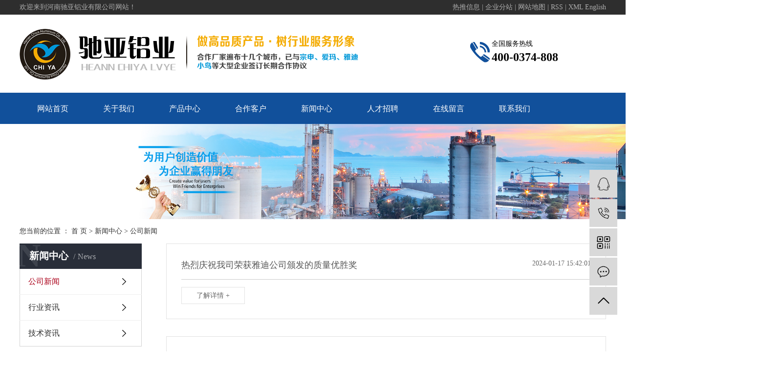

--- FILE ---
content_type: text/html;charset=utf-8
request_url: http://www.hnchiya.com/news/gsxw51b/
body_size: 6995
content:
<!DOCTYPE html>
<html lang="zh-CN">

<head>
    <meta charset="utf-8">
    <meta http-equiv="X-UA-Compatible" content="IE=edge">
    <title>公司新闻-河南驰亚铝业有限公司</title>
    <meta name="keywords" content="公司新闻" />
    <meta name="description" content="本页内容为您提供公司新闻，公司新闻为河南驰亚铝业有限公司整理发布。" />
    <meta name="viewport" content="width=device-width, initial-scale=1, maximum-scale=1, user-scalable=no">
    <link rel="shortcut icon" type="image/x-icon" href="http://www.hnchiya.com/data/upload/202003/20200316111851_141.png" />
    <link rel="stylesheet" href="http://www.hnchiya.com/template/default/assets/css/bootstrap.min.css">
    
    
    <link rel="stylesheet" href="http://www.hnchiya.com/template/default/assets/css/app.css">
    <link rel="stylesheet" href="http://www.hnchiya.com/template/default/assets/css/main.css">
    <script src="http://www.hnchiya.com/template/default/assets/js/jquery.min.js"></script>
    <script>
    var config = {
        homeUrl: 'http://www.hnchiya.com/',
                mUrl: 'http://m.hnchiya.com/',
                copyCode: 0,
        isVisitor: 1
    }
</script>
<script src="http://www.hnchiya.com/template/default/assets/js/app.js"></script>

<script>
var _hmt = _hmt || [];
(function() {
  var hm = document.createElement("script");
  hm.src = "https://hm.baidu.com/hm.js?de61358abbf47321e298b03c3e93e5a7";
  var s = document.getElementsByTagName("script")[0]; 
  s.parentNode.insertBefore(hm, s);
})();
</script>
<script>(function() {var _53code = document.createElement("script");_53code.src = "https://tb.53kf.com/code/code/10064589/1";var s = document.getElementsByTagName("script")[0]; s.parentNode.insertBefore(_53code, s);})();</script>

<script charset="UTF-8" id="LA_COLLECT" src="//sdk.51.la/js-sdk-pro.min.js"></script>
<script>LA.init({id: "JqoGXGIc7bdcVHj7",ck: "JqoGXGIc7bdcVHj7"})</script></head>

<body>
        <div class="tophead">
    <div id="header">
        <div class="top clearfix">
            <div class="headtitle fl">
                <p>欢迎来到河南驰亚铝业有限公司网站！</p>
            </div>
            <div class="k1 fr">
                <a href="http://www.hnchiya.com/article/">热推信息</a> |
                <a href="http://www.hnchiya.com/region/">企业分站</a> |
                <a href="http://www.hnchiya.com/sitemap/">
                    网站地图
                </a> |
                <a href="http://www.hnchiya.com/rss.xml">RSS</a> |
                <a href="http://www.hnchiya.com/sitemap.xml">XML</a>
                                <a href="http://en.hnchiya.com/"  target="_blank">English</a>
            </div>
        </div>
    </div>
</div>

<div class="sechead">
    <div id="header">
        <div class="logo">
            <a href="http://www.hnchiya.com/">
                <img alt="铝合金轮毂" src="http://www.hnchiya.com/data/upload/202005/20200512193646_251.png" />
            </a>
        </div>
        <div class="k2 fr">
            <table><tbody><tr class="firstRow"><td width="44" valign="top" style="word-break: break-all;"><img src="/data/upload/201910/1571617973182085.png" title="河南轮毂好吗" alt="河南轮毂好吗" style="white-space: normal; width: 40px; height: 42px;" width="40" height="42" border="0" vspace="0"/></td><td width="234" valign="top" style="word-break: break-all;"><p><span style="font-size: 14px;">全国服务热线</span></p><p><strong><span style="font-size: 24px;">400-0374-808</span></strong></p></td></tr></tbody></table><p><br/></p>
        </div>
    </div>
</div>


<div id="menu">
    <ul class="nav1 clearfix">
                <li>
            <a href="/" >网站首页</a>
                                            </li>
                <li>
            <a href="http://www.hnchiya.com/about_about/" >关于我们</a>
                                                <div class="sec">
                                <a href="http://www.hnchiya.com/about_about/gsjj9f6.html" >公司简介</a>
                                <a href="http://www.hnchiya.com/about_about/qywh383.html" >企业文化</a>
                                <a href="http://www.hnchiya.com/about_about/fzlc65a.html" >发展历程</a>
                                <a href="/case/qyry878/" >企业荣誉</a>
                            </div>
                                            </li>
                <li>
            <a href="http://www.hnchiya.com/product/" >产品中心</a>
                                                <div class="sec">
                                <a href="http://www.hnchiya.com/product/pfxl2a3/" >电车轮毂</a>
                                <a href="http://www.hnchiya.com/product/hxxldd8/" >汽车轮毂</a>
                            </div>
                                            </li>
                <li>
            <a href="http://www.hnchiya.com/case/hzkh42b/" >合作客户</a>
                                                                                </li>
                <li>
            <a href="http://www.hnchiya.com/news/" >新闻中心</a>
                                                <div class="sec">
                                <a href="http://www.hnchiya.com/news/gsxw51b/" >公司新闻</a>
                                <a href="http://www.hnchiya.com/news/xyzx2ba/" >行业资讯</a>
                                <a href="http://www.hnchiya.com/news/jszx98d/" >技术资讯</a>
                            </div>
                                            </li>
                <li>
            <a href="/about_rczp/rczpc0e.html" >人才招聘</a>
                                            </li>
                <li>
            <a href="/inquiry/" >在线留言</a>
                                            </li>
                <li>
            <a href="http://www.hnchiya.com/about_contact/" >联系我们</a>
                                                <div class="sec">
                                <a href="http://www.hnchiya.com/about_contact/lxc2e.html" >联系我们</a>
                            </div>
                                            </li>
            </ul>
</div>


<script type="text/javascript">
    $(function() {
        $('.nav1 > li').hover(function() {

            var sec_count = $(this).find('.sec a').length;
            var a_height = $(this).find('.sec a').eq(0).height();
            var sec_height = sec_count * a_height;
            $(this).find('.sec').stop().animate({
                height: sec_height
            }, 300);
        }, function() {
            $(this).find('.sec').stop().animate({
                height: 0
            }, 300);
        });
    });
</script>
        
<div class="page-banner">
        <img src="http://www.hnchiya.com/data/upload/201912/20191210174901_318.jpg" alt="电动车轮毂">
    </div>


        <div class="page-position">
        <div class="container">
            您当前的位置 ：
            
<a href="http://www.hnchiya.com/">首 页</a>
 > 
<a href="http://www.hnchiya.com/news/">新闻中心</a> > <a href="http://www.hnchiya.com/news/gsxw51b/">公司新闻</a>

        </div>
    </div>

        
    <div class="page-wrap">
        <div class="container">
                        
            <div class="page-wrap-left ">
                <div class="xymob-left-close-btn"><i class="icon-font icon-close"></i></div>
                <div class="xypg-left">
                                        <div class="xypg-left-box xypg-left-menu">
                        <div class="xypg-left-title">
                            <h3>
                                新闻中心<span>News</span>

                            </h3>
                        </div>
                        <div class="xypg-left-con">
                            
<ul class="xypg-left-nav">
        <li data-id="1">
        <a href="http://www.hnchiya.com/news/gsxw51b/">公司新闻</a>
        <div class="first-nav-btn"></div>
            </li>
        <li data-id="2">
        <a href="http://www.hnchiya.com/news/xyzx2ba/">行业资讯</a>
        <div class="first-nav-btn"></div>
            </li>
        <li data-id="3">
        <a href="http://www.hnchiya.com/news/jszx98d/">技术资讯</a>
        <div class="first-nav-btn"></div>
            </li>
    </ul>
                        </div>
                    </div>

                                                            <div class="xypg-left-box xypg-left-news">
                        <div class="xypg-left-title">
                            <h3>新闻资讯<span>News</span></h3>
                        </div>
                        <div class="xypg-left-con">
                            <ul class="latest-news">
                                                                <li>
                                    <a href="http://www.hnchiya.com/news/421.html" title="电动汽车轮毂-电动车轮胎保养要诀">
                                        电动汽车轮毂-电动车轮胎保养要诀
                                    </a>
                                </li>
                                                                <li>
                                    <a href="http://www.hnchiya.com/news/422.html" title="轮圈的样子明明相同，却贵了好几倍！原来是这个原因">
                                        轮圈的样子明明相同，却贵了好几倍！原来是这个原因
                                    </a>
                                </li>
                                                                <li>
                                    <a href="http://www.hnchiya.com/news/423.html" title="更换汽车轮毂需要注意的几个禁忌">
                                        更换汽车轮毂需要注意的几个禁忌
                                    </a>
                                </li>
                                                                <li>
                                    <a href="http://www.hnchiya.com/news/424.html" title="铝合金铸造，六大工艺性能">
                                        铝合金铸造，六大工艺性能
                                    </a>
                                </li>
                                                                <li>
                                    <a href="http://www.hnchiya.com/news/425.html" title="汽车轮毂刮花解决方法">
                                        汽车轮毂刮花解决方法
                                    </a>
                                </li>
                                                                <li>
                                    <a href="http://www.hnchiya.com/news/426.html" title="汽车轮毂上的支柱这么小是怎么承受汽车重量的？">
                                        汽车轮毂上的支柱这么小是怎么承受汽车重量的？
                                    </a>
                                </li>
                                                            </ul>
                        </div>
                    </div>

                                                                                <div class="xypg-left-box xypg-left-keys">
                        <div class="xypg-left-title">
                            <h3>热门关键词<span>Keywords</span></h3>
                        </div>
                        <div class="xypg-left-con">
                            <ul class="hot-keys">
                                                                <li>
                                    <a href="http://www.hnchiya.com/tag/CY-20价格" title="CY-20价格">
                                        CY-20价格
                                    </a>
                                </li>
                                                                <li>
                                    <a href="http://www.hnchiya.com/tag/CY-05厂家" title="CY-05厂家">
                                        CY-05厂家
                                    </a>
                                </li>
                                                                <li>
                                    <a href="http://www.hnchiya.com/tag/CY-204价格" title="CY-204价格">
                                        CY-204价格
                                    </a>
                                </li>
                                                                <li>
                                    <a href="http://www.hnchiya.com/tag/CY-37厂家" title="CY-37厂家">
                                        CY-37厂家
                                    </a>
                                </li>
                                                                <li>
                                    <a href="http://www.hnchiya.com/tag/CY-1401价格" title="CY-1401价格">
                                        CY-1401价格
                                    </a>
                                </li>
                                                                <li>
                                    <a href="http://www.hnchiya.com/tag/CY-202厂家" title="CY-202厂家">
                                        CY-202厂家
                                    </a>
                                </li>
                                                                <li>
                                    <a href="http://www.hnchiya.com/tag/CY-37价格" title="CY-37价格">
                                        CY-37价格
                                    </a>
                                </li>
                                                                <li>
                                    <a href="http://www.hnchiya.com/tag/CY-304厂家" title="CY-304厂家">
                                        CY-304厂家
                                    </a>
                                </li>
                                                                <li>
                                    <a href="http://www.hnchiya.com/tag/CY-30哪家好" title="CY-30哪家好">
                                        CY-30哪家好
                                    </a>
                                </li>
                                                                <li>
                                    <a href="http://www.hnchiya.com/tag/CY-25厂家" title="CY-25厂家">
                                        CY-25厂家
                                    </a>
                                </li>
                                                                <li>
                                    <a href="http://www.hnchiya.com/tag/汽车轮毂价格" title="汽车轮毂价格">
                                        汽车轮毂价格
                                    </a>
                                </li>
                                                                <li>
                                    <a href="http://www.hnchiya.com/tag/CY-303价格" title="CY-303价格">
                                        CY-303价格
                                    </a>
                                </li>
                                                            </ul>
                        </div>
                    </div>
                    
                    <div class="xypg-left-box xypg-left-contact">
                        <div class="xypg-left-title">
                            <h3>联系我们<span>Contact Us</span></h3>
                        </div>
                        <div class="xypg-left-con">
                            <div class="page-wrap-contact">
                                <h4>
                                    河南驰亚铝业有限公司
                                </h4>
                                <p>电 话：400-0374-808</p><p>传 真：0374一6668192</p><p>邮 箱：605240913@qq.com</p><p>网 址：www.hnchiya.com</p><p>地 址：河南省长葛市大周镇工业区</p>
                            </div>
                        </div>
                    </div>

                    <div class="page-message-img">
                        <a href="http://www.hnchiya.com/inquiry/"><img src="http://www.hnchiya.com/data/upload/201908/20190819160028_346.png" alt=""></a>
                    </div>
                </div>
            </div>
            

                        
            <div class="page-wrap-right">
                <div class="xypg-right-content">
                    
<!-- 新闻列表页 -->

<ul class="xypg-news-list">
		<li><a href="http://www.hnchiya.com/news/642.html" title="热烈庆祝我司荣获雅迪公司颁发的质量优胜奖">
		<div class="tit">
			<h3>热烈庆祝我司荣获雅迪公司颁发的质量优胜奖</h3>
			<div class="date">2024-01-17 15:42:01</div>
		</div>
		<div class="info"></div>
		<div class="more"><span>了解详情 +</span></div>
	</a></li>
		<li><a href="http://www.hnchiya.com/news/595.html" title="热烈庆祝我司研发中心获得”许昌市  驰亚铝业轻量化轮毂技术创新中心”称号">
		<div class="tit">
			<h3>热烈庆祝我司研发中心获得”许昌市  驰亚铝业轻量化轮毂技术创新中心”称号</h3>
			<div class="date">2022-10-09 15:18:59</div>
		</div>
		<div class="info"></div>
		<div class="more"><span>了解详情 +</span></div>
	</a></li>
		<li><a href="http://www.hnchiya.com/news/578.html" title="2022年6月10日，范镇长及市科工局对企业疫情防控工作及场所码使用情况进行视察。">
		<div class="tit">
			<h3>2022年6月10日，范镇长及市科工局对企业疫情防控工作及场所码使用情况进行视察。</h3>
			<div class="date">2022-06-10 17:59:47</div>
		</div>
		<div class="info"></div>
		<div class="more"><span>了解详情 +</span></div>
	</a></li>
		<li><a href="http://www.hnchiya.com/news/577.html" title="河南驰亚铝业有限公司管理基础建设项目启动大会">
		<div class="tit">
			<h3>河南驰亚铝业有限公司管理基础建设项目启动大会</h3>
			<div class="date">2022-06-10 17:58:22</div>
		</div>
		<div class="info"></div>
		<div class="more"><span>了解详情 +</span></div>
	</a></li>
		<li><a href="http://www.hnchiya.com/news/541.html" title="轮毂修补方法">
		<div class="tit">
			<h3>轮毂修补方法</h3>
			<div class="date">2021-09-08 16:15:52</div>
		</div>
		<div class="info">当轮毂表面有难以清除的污渍时，要选用专业的清洗剂，这种清洗剂往往能够温和有效地去除污渍，减少对铝合金表面的伤害。此外，轮毂本身就存在着一层金属保护膜，所以清洗时...</div>
		<div class="more"><span>了解详情 +</span></div>
	</a></li>
	</ul>
<div class="xypg-pagination">
    <div class="pagin-left">
    <!-- 首页 -->
    <a href="http://www.hnchiya.com/news/gsxw51b/">首页</a>
    <!-- 上一页 -->
    
</div>
<div class="pagin-mid">
    <div class="pc-pagin-mid">
        <!-- 数字 -->
        <span id='current'>1</span><a href="http://www.hnchiya.com/news/gsxw51b/p2.html">2</a><a href="http://www.hnchiya.com/news/gsxw51b/p3.html">3</a><a href="http://www.hnchiya.com/news/gsxw51b/p4.html">4</a>
    </div>
    <div class="mob-pagin-mid">
        <!-- 当前页数  /  总页数 -->
        <span>1/4</span>
    </div>
</div>
<div class="pagin-right">
    <!-- 下一页 -->
    <a href="http://www.hnchiya.com/news/gsxw51b/p2.html">下一页</a>
    <!-- 尾页 -->
    <a href="http://www.hnchiya.com/news/gsxw51b/p4.html">尾页</a>
</div>

<div class="pagin-select">
    <select onchange="window.location=this.options[this.selectedIndex].value">
        <option value='http://www.hnchiya.com/news/gsxw51b/p1.html' selected = "selected">第1页</option><option value='http://www.hnchiya.com/news/gsxw51b/p2.html'>第2页</option><option value='http://www.hnchiya.com/news/gsxw51b/p3.html'>第3页</option><option value='http://www.hnchiya.com/news/gsxw51b/p4.html'>第4页</option>
    </select>
</div></div>

                </div>
                            </div>
            

                        
            <div class="page-mob-tool">
                <ul>
                    <li class="xymob-page-navbtn"><i class="icon-font icon-dots-horizontal"></i></li>
                    <li class="xymob-page-backtop"><i class="icon-font icon-top"></i></li>
                </ul>
            </div>
            
        </div>
    </div>
    

    <div class="dff wt">
    <div class="wt_k clearfix">
        <div class="dd1">
            <img src="http://www.hnchiya.com/data/upload/201912/20191220143349_540.png" alt="">
            
        </div>
        <div class="dd2">
            <div class="nvx">
                <p><a href="/" target="_self" title="河南电动车轮毂价格" textvalue="网站首页&nbsp;">网站首页&nbsp;</a>&nbsp;&nbsp; &nbsp; &nbsp; &nbsp; &nbsp; &nbsp;<a href="/about/" target="_self" title="河南电动车轮毂多少钱" textvalue="关于我们">关于我们</a>&nbsp; &nbsp; &nbsp; &nbsp; &nbsp; &nbsp; &nbsp;<a href="/product/" target="_self" title="河南电动车轮毂哪家好" textvalue="产品中心">产品中心</a>&nbsp; &nbsp; &nbsp; &nbsp; &nbsp; &nbsp; <a href="/news/" target="_self" title="河南电动车轮毂厂家" textvalue="新闻中心">新闻中心</a>&nbsp; &nbsp; &nbsp; &nbsp; &nbsp; &nbsp;&nbsp;<a href="/case/" target="_self" title="河南轮毂价格" textvalue="案例展示">案例展示</a></p><p><a href="/job/" target="_self" title="河南轮毂厂家">人才招聘</a>&nbsp; &nbsp; &nbsp; &nbsp; &nbsp; &nbsp; &nbsp;<a href="/inquiry/" target="_self" title="河南轮毂哪家好" textvalue="在线留言">在线留言</a>&nbsp; &nbsp; &nbsp; &nbsp; &nbsp; &nbsp; &nbsp;<a href="/about_contact/" target="_self" title="河南轮毂哪家好" textvalue="联系我们">联系我们</a>&nbsp; &nbsp; &nbsp; &nbsp; &nbsp; &nbsp; <a href="/about_yyzz/yyzzeda.html" target="_self">营业执照</a>&nbsp; &nbsp; &nbsp;</p>
            </div>
            <div class="nvx2">
                <table><tbody><tr class="firstRow"><td width="350" valign="top" style="word-break: break-all;"><p><img src="/data/upload/201910/1571619665919863.png" title="电动车轮毂厂家" alt="电动车轮毂厂家" width="30" height="20" border="0" vspace="0" style="width: 30px; height: 20px;"/>&nbsp;邮箱：605240913@qq.com</p></td><td width="350" valign="top" style="word-break: break-all;"><img src="/data/upload/201910/1571619665119144.png" title="电动车轮毂哪家好" alt="电动车轮毂哪家好" width="30" height="20" border="0" vspace="0" style="width: 30px; height: 20px;"/>&nbsp;电话：400-0374-808</td></tr><tr><td width="350" valign="top" style="word-break: break-all;"><img src="/data/upload/201910/1571619665699072.png" title="电动车轮毂价格" alt="电动车轮毂价格" width="30" height="20" border="0" vspace="0" style="width: 30px; height: 20px;"/>&nbsp;网址：www.hnchiya.com</td><td width="350" valign="top" style="word-break: break-all;"><img src="/data/upload/201910/1571619666182681.png" title="电动车轮毂多少钱" alt="电动车轮毂多少钱" width="30" height="20" border="0" vspace="0" style="width: 30px; height: 20px;"/>&nbsp;地址：河南省长葛市大周镇工业区</td></tr></tbody></table>
            </div>
        </div>
        <div class="dd3">
            <table><tbody><tr class="firstRow"><td width="107" valign="top" style="word-break: break-all;"><img src="/data/upload/201912/1577330793482987.jpg" title="河南电动车轮毂" alt="河南电动车轮毂" width="95" height="95" border="0" vspace="0" style="width: 95px; height: 95px;"/></td><td width="212" valign="top" style="word-break: break-all;"><p><span style="font-size: 14px; color: rgb(127, 127, 127);">全国咨询热线：</span></p><p><strong><span style="font-size: 26px;">400-0374-808</span></strong></p></td></tr></tbody></table>
        </div>
    </div>
</div>


<div class="f_link">
    <div class="wt_k clearfix">
        友情链接：
                <a href="http://www.hnchiya.com/">
            河南轮毂
        </a>
                <a href="http://www.hnchiya.com/">
            河南轮毂价格表
        </a>
                <a href="http://www.hnchiya.com/">
            河南轮毂报价
        </a>
                <a href="http://www.hnchiya.com/">
            河南轮毂哪家好
        </a>
                <a href="http://www.hnchiya.com/">
            河南轮毂多少钱
        </a>
                <a href="http://www.hnchiya.com/">
            河南轮毂厂家
        </a>
                <a href="http://www.hnchiya.com/">
            河南轮毂价格
        </a>
                <a href="http://www.hnchiya.com/">
            电动车轮毂厂家
        </a>
                <a href="http://www.hnchiya.com/">
            电动车轮毂价格
        </a>
            </div>
</div>

<div  style="background:#1b1b1b;border-top:1px solid #eee">
    <div class="copyright">
    Copyright ? http://www.hnchiya.com/河南驰亚铝业有限公司   All rights reserved   备案号：<a href="http://beian.miit.gov.cn/" target="_blank">豫ICP备17048809号</a>  主要从事于<a href="http://www.hnchiya.com/search.php?wd=铝合金轮毂">铝合金轮毂</a>,<a href="http://www.hnchiya.com/search.php?wd=电动车轮毂">电动车轮毂</a>,<a href="http://www.hnchiya.com/search.php?wd=河南轮毂">河南轮毂</a>, 欢迎来电咨询！<br>  <span class="jszc">技术支持：<a href='http://www.cn86.cn' target='_blank' class="jszc">祥云平台</a></span>   <span class="jszc">服务支持：<a href="http://www.xysd.top" target='_blank'>祥云时代</a></span>
    				<div class="x-region">
			主营区域：
							<a href="http://www.hnchiya.com/jiangsu.html">江苏</a>
							<a href="http://www.hnchiya.com/wuhan.html">武汉</a>
							<a href="http://www.hnchiya.com/shanghai.html">上海</a>
							<a href="http://www.hnchiya.com/being.html">北京</a>
							<a href="http://www.hnchiya.com/jiangsu.html">江苏</a>
							<a href="http://www.hnchiya.com/zhengzhou.html">郑州</a>
							<a href="http://www.hnchiya.com/chengdu.html">成都</a>
							<a href="http://www.hnchiya.com/henan.html">河南</a>
							<a href="http://www.hnchiya.com/zhejiang.html">浙江</a>
							<a href="http://www.hnchiya.com/jiaozuo.html">焦作</a>
					</div>
								 	<div style="width:300px;margin:0 auto; padding:10px 0;">
		 		<a target="_blank" href="http://www.beian.gov.cn/portal/registerSystemInfo?recordcode=41108202000441" style="display:inline-block;text-decoration:none;height:20px;line-height:20px;"><img src="/data/upload/202005/1589767119210492.png" style="float:left;"/><p style="float:left;height:20px;line-height:20px;margin: 0px 0px 0px 5px; color:#939393;">豫公网安备 41108202000441号</p></a>
		 	</div>
		 
</div>
</div>


<div class="x-footer hidden">
    <div class="wt_k">

                <div class="x-copyright">Copyright ©
            河南驰亚铝业有限公司All rights reserved 备案号：
            <a href="http://beian.miit.gov.cn/" target="_blank">豫ICP备17048809号</a>
                        主要从事于
            <a href="http://www.hnchiya.com/search.php?wd=铝合金轮毂">铝合金轮毂</a>,<a href="http://www.hnchiya.com/search.php?wd=电动车轮毂">电动车轮毂</a>,<a href="http://www.hnchiya.com/search.php?wd=河南轮毂">河南轮毂</a>
            , 欢迎来电咨询！
            <span class="jszc">服务支持：<a href="http://www.xysd.top" target='_blank'>祥云时代</a></span></div>
                        <div class="x-region">
            主营区域：
                        <a href="http://www.hnchiya.com/jiangsu.html">
                江苏
            </a>
                        <a href="http://www.hnchiya.com/wuhan.html">
                武汉
            </a>
                        <a href="http://www.hnchiya.com/shanghai.html">
                上海
            </a>
                        <a href="http://www.hnchiya.com/being.html">
                北京
            </a>
                        <a href="http://www.hnchiya.com/jiangsu.html">
                江苏
            </a>
                        <a href="http://www.hnchiya.com/zhengzhou.html">
                郑州
            </a>
                        <a href="http://www.hnchiya.com/chengdu.html">
                成都
            </a>
                        <a href="http://www.hnchiya.com/henan.html">
                河南
            </a>
                        <a href="http://www.hnchiya.com/zhejiang.html">
                浙江
            </a>
                        <a href="http://www.hnchiya.com/jiaozuo.html">
                焦作
            </a>
                    </div>
                    </div>

</div>

<!-- 右侧客服 -->
<!-- 侧边工具栏 -->
<div id="toolbar">
    <ul>
                        <li><a href="http://wpa.qq.com/msgrd?v=3&amp;uin=605240913&amp;site=qq&amp;menu=yes" target="_blank">
            <span class="icon-font icon-qq"></span>
            <span class="wz">业务咨询</span>
        </a></li>
                        <li><a href="javascript:;">
            <span class="icon-font icon-phone"></span>
            <span class="wz">15038911886</span>
        </a></li>
        <li class="ewm">
            <span class="icon-font icon-ewm"></span>
                        <div class="ewm-box"><img src="http://www.hnchiya.com/data/upload/201912/20191226112719_665.jpg" alt="二维码" /></div>
                    </li>
        <li><a href="http://www.hnchiya.com/inquiry/">
            <span class="icon-font icon-message"></span>
            <span class="wz">在线留言</span>
        </a></li>
        <li class="backtop"><span class="icon-font icon-top"></span></li>
    </ul>
</div>

<script>
    $(function () {
        // 返回顶部
        app.backTop("#toolbar .backtop",300);
        var imgUrl = 'http://www.hnchiya.com/';
        if($(".ewm-box img").attr('src') == imgUrl ) {
            $(".ewm-box").remove();
        }
    })
</script>
    <script src="http://www.hnchiya.com/template/default/assets/js/main.js"></script>

    
    
</body>

</html>

--- FILE ---
content_type: text/css
request_url: http://www.hnchiya.com/template/default/assets/css/main.css
body_size: 25061
content:
input {
    padding: 0;
    margin: 0;
    font-family: 'Microsoft YaHei';
}

img {
    border: none;
    background: none;
    vertical-align: middle;
}

ul,
ol,
li {
    list-style-type: none;
}

select,
input,
img,
select {
    vertical-align: middle;
}

table {
    border-collapse: collapse;
    border-spacing: 0
}

table,
th,
td {
    vertical-align: middle
}

.clearfix:after {
    content: ".";
    display: block;
    height: 0;
    clear: both;
    overflow: hidden;
    visibility: hidden;
}

.clearfix {
    zoom: 1
}

.clearboth {
    height: 0px;
    line-height: 0px;
    overflow: hidden;
    clear: both;
    font-size: 0px;
}

h1,
h2,
h3,
h4 {
    font-size: 12px;
    font-weight: bold;
    line-height: 1.5
}

hr {
    border: 0;
    border-top: 1px solid #ccc;
    height: 0;
}

.wd1200 {
    width: 1200px;
    margin: 0 auto;
}

p {
    margin: 0;
}


/*滚动*/

#demo {
    overflow: hidden;
    width: 100%;
    margin: 0 auto;
}

#indemo {
    float: left;
    width: 800%
}

#demo1 {
    float: left;
}

#demo2 {
    float: left;
}

#m_demo {
    overflow: hidden;
    width: 100%;
    margin: 0 auto;
}

#m_indemo {
    float: left;
    width: 800%
}

#m_demo1 {
    float: left;
}

#m_demo2 {
    float: left;
}


/*头部样式*/

#header,
.w1200 {
    width: 1200px;
    margin: 0 auto;
}

.fl {
    float: left;
}

.fr {
    float: right;
}

p {
    margin: 0 0 0 0;
}

.tophead {
    background: #2e2e2e;
    height: 30px;
    line-height: 30px;
}

.headtitle {
    font-size: 14px;
    color: #aeaeae;
    line-height: 30px;
}

.k1 {
    font-size: 14px;
    line-height: 30px;
    color: #aeaeae;
}

.k1 a {
    color: #aeaeae
}

.sechead {
    height: 160px;
    position: relative;
}

.logo {
    float: left;
    line-height: 160px;
}

.sechead .k2 {
    color: #000;
    font-family: "微软雅黑";
    float: right;
    margin-top: 50px;
}


/* 导航 */

#menu {
    background: url(../images/menu.png) repeat-x center top;
    position: relative;
    left: 50%;
    margin-left: -960px;
    width: 1920px;
    z-index: 999
}

.nav1 {
    width: 1200px;
    height: 81px;
    margin: 0 auto;
}

.nav1 li {
    line-height: 65px;
    text-align: center;
    width: 135px;
    float: left;
    position: relative;
    z-index: 999;
}

.nav1 li a {
    display: block;
    line-height: 65px;
    color: #fff;
    height: 81px;
    font-size: 16px;
}

.nav1 li a:hover {
    color: #fff;
    text-decoration: none;
    background: url(../images/nh.png) no-repeat center top;
}

.nav1 .sec {
    height: 0;
    background: #01557a;
    color: #fff;
    z-index: 9999;
    position: absolute;
    top: 81px;
    left: 0px;
    overflow: hidden;
}

.nav1 .sec a {
    background: #01557a;
    color: #fff;
    height: 38px;
    line-height: 38px;
    width: 135px;
}

.nav1 .sec a:hover {
    background: #042d3f;
    text-decoration: none;
}

.page-banner img {
    position: relative;
    z-index: 99;
    margin-top: -17px;
}


/*首页banner*/

.topbanner {
    position: relative;
    z-index: 99;
    margin-top: -17px;
}

.banner {
    width: 100%;
    height: 100%;
}

.banner ul.bb {
    position: relative;
    padding: 0px;
    margin: 0px;
    z-index: 5;
    width: 100%;
    height: 100%;
}

.banner ul.bb li {
    position: absolute;
    display: none;
    width: 100%;
    height: 100%;
}

.banner ul.bb li a {
    width: 100%;
    display: block;
    height: 100%;
}

.banner ul.bb li a img {
    width: 100%;
    height: 100%;
}

.banner .num {
    position: absolute;
    right: 2px;
    bottom: 10px;
    width: 100%;
    z-index: 100;
    padding: 5px 0px;
    opacity: 0.8;
    text-align: center;
}

.banner .num li {
    width: 49px;
    height: 4px;
    display: inline-block;
    margin-right: 8px;
    background: #11509b;
    _display: inline;
    _font-size: 0px;
}

.banner .num li {
    *display: inline;
    _zoom: 1;
    _display: inline;
}

.banner .num li.num_hover {
    background-color: #eb6100;
}

.banner .num li.num_hover a {
    color: #fff;
}

.banner .num li a {
    float: left;
    display: inline;
    text-align: center;
    color: #666;
    text-decoration: none;
    cursor: pointer;
    width: 49px;
    height: 4px;
    text-indent: -100px;
    overflow: hidden;
    opacity: 1;
}


/*热门搜索*/

.hotSearch {
    width: 400px;
    float: left;
    height: 24px;
    line-height: 24px;
    font-weight: normal;
}

#search-type {
    float: left;
    width: 100px;
    height: 24px;
    border: 1px solid #c8c8c8;
    margin-right: 5px;
}


/*搜索和热门搜索*/

.hotSearch a {
    margin-right: 6px;
}

.topLink {
    width: 51px;
    line-height: 65px;
    height: 65px;
    z-index: 999;
    float: left;
    position: absolute;
    right: 360px;
    top: 0px;
}

.search {
    position: absolute;
    width: 280px;
    top: 43px;
    right: -60px;
    display: none;
    z-index: 99999
}

#formsearch {
    width: 230px;
    float: left;
}

#formsearch input {
    height: 22px;
    background: #fff;
    border: 1px solid #c8c8c8;
    line-height: 22px;
}

#formsearch input#keyword {
    height: 22px;
    line-height: 22px;
    padding-left: 4px;
    color: #666;
}

#formsearch input#s_btn {
    width: 46px;
    height: 24px;
    line-height: 24px;
    text-align: center;
    background-color: #2a368c;
    color: #fff;
    border: none;
    cursor: pointer;
}


/* 内页 */

.left {
    width: 240px;
    float: left;
}

.right {
    width: 940px;
    float: right;
}

.product_list {}

.product_list li {
    float: left;
    width: 293px;
    border: 1px solid #eee;
    margin: 0 4px 10px;
    padding: 5px;
}

.product_list li a.img {
    display: block;
    width: 281px;
    height: 237px;
    overflow: hidden;
    margin: 0 auto;
}

.product_list li img {
    width: 281px;
    height: 237px;
    transition: all .5s ease;
}

.product_list li h3 {
    line-height: 35px;
    text-align: center;
}

.product_list li h3 a {
    color: #5a5a5a;
    font-size: 14px;
}

.product_list li:hover {
    border-color: #292e39
}

.product_list li:hover img {
    transform: scale(1.1);
}


/*产品直通车*/

.wtt {
    color: #000000;
    font-size: 36px;
    font-weight: bold;
    text-align: center;
    background: url(../images/bg1.png) no-repeat center;
}

.wtt span {
    color: #343434;
    font-size: 22px;
    font-weight: normal;
    display: block
}

.tong {
    width: 1200px;
    margin: 0 auto;
    margin-top: 20px;
}

.bt {
    font-style: italic;
    color: #006ccc;
    font-size: 46px;
    font-weight: bold;
    text-align: center;
    margin-top: 35px;
}

.bt span {
    color: #454545;
    font-size: 26px;
}

.btx {
    color: #a7a7a7;
    font-size: 14px;
    font-weight: normal;
    text-align: center;
}

.c1 .c1-1 {
    width: 260px;
}

.c1 .c1-1 h3 {
    color: #fff;
    width: 260px;
    height: 95px;
    text-align: center;
    background: #11509b;
    box-sizing: border-box;
    font-size: 32px;
    padding-top: 15px;
}

.c1 .c1-1 h3 span {
    display: block;
    font-weight: normal;
    font-size: 14px;
    text-transform: uppercase;
}

.c1 .c1-1 .list1 {
    border: 1px solid #47a9f2;
    border-top: none;
    padding-top: 33px;
    padding-left: 15px;
    border-bottom: none;
    box-sizing: border-box;
    height: 482px;
}

.c1 .c1-1 .list1 a.a {
    background: url(../images/list1.png) 0 0 no-repeat;
    padding-left: 14px;
    line-height: 44px;
    color: #fff;
    font-size: 16px;
    color: #333333;
    display: block;
    transition-duration: .3s;
    margin-bottom: 7px;
}

.c1 .c1-1 .list1 a.a.on {
    background: url(../images/listh.png) 0 0 no-repeat;
    transform: translateX(-8px);
    color: #fff;
    padding-left: 26px;
    width: 244px;
    box-sizing: border-box;
}

.c1 .c1-1 .list1 .sec {
    display: none;
    padding-bottom: 6px;
    margin-left: 10px;
    width: 200px;
    margin-bottom: 11px;
}

.c1 .c1-1 .list1 .sec a.b {
    line-height: 44px;
    border-bottom: 1px dashed #e6e6e6;
    font-size: 14px;
    color: #454545;
    display: block;
    padding-left: 30px;
    background: url(../images/dian.png) 10px 50% no-repeat;
    padding-left: 34px;
    box-sizing: border-box;
}

.c1 .c1-1 .list1 .sec a.b:hover {
    background: url(../images/dian1.png) 10px 50% no-repeat;
    color: #0066cc;
}

.c1 .c1-1 .dh1 {
    padding-top: 15px;
    padding-bottom: 5px;
    text-align: left;
    border: 1px solid #47a9f2;
    border-top: none;
    padding-left: 25px;
    color: #000;
    border-bottom: 8px solid #0066cc;
}

.c1 .c1-2 {
    width: 916px;
}

.c1 .c1-2 .c1-2-1 {
    position: relative;
}

.c1 .c1-2 .c1-2-1 .prev,
.c1 .c1-2 .c1-2-1 .next {
    position: absolute;
    z-index: 1;
    cursor: pointer;
    height: 40px;
    width: 55px;
    top: 50%;
    transform: translateY(-50%);
}

.c1 .c1-2 .c1-2-1 .prev {
    left: 14px;
    background: url(../images/zb.png) center 0 no-repeat;
}

.c1 .c1-2 .c1-2-1 .prev:hover {
    background: url(../images/zb2.png) center 0 no-repeat;
}

.c1 .c1-2 .c1-2-1 .next {
    right: 14px;
    background: url(../images/yb.png) center 0 no-repeat;
}

.c1 .c1-2 .c1-2-1 .next:hover {
    background: url(../images/yb2.png) center 0 no-repeat;
}

.c1 .c1-2 .c1-2-1 .list2 li {
    position: relative;
    padding-top: 32px;
    background: url(../images/h-3.png) center 0 repeat-x;
    border: 2px solid #dddddd;
    border-top: none;
    padding-left: 74px;
    padding-right: 74px;
    box-sizing: content-box;
}

.c1 .c1-2 .c1-2-1 .list2 li .tu {
    width: 432px;
    height: 432px;
    height: 363px;
}

.c1 .c1-2 .c1-2-1 .list2 li .tu img {
    width: 344px;
    height: 344px;
    margin-left: 75px;
}

.c1 .c1-2 .c1-2-1 .list2 li .zi {
    width: 326px;
    position: absolute;
    z-index: 111;
    left: 92px;
    top: 72px;
}

.c1 .c1-2 .c1-2-1 .list2 li .zi h3 {
    line-height: 60px;
    font-size: 35px;
    color: #0066cc;
    border-bottom: 1px dashed #666666;
}

.c1 .c1-2 .c1-2-1 .list2 li .zi .dd {
    margin-top: 10px;
    color: #000000;
    line-height: 22px;
}

.c1 .c1-2 .c1-2-1 .list2 li .zi .dd b {
    font-weight: 600;
    font-size: 14px;
    display: block;
}

.c1 .c1-2 .c1-2-1 .list2 li .zi .lj {
    margin-top: 28px;
}

.c1 .c1-2 .c1-2-1 .list2 li .zi .lj dd {
    display: inline-block;
    transform: skewx(-12deg);
    width: 150px;
    line-height: 41px;
    text-align: center;
    background: #0066cc;
    margin: 0 -2px;
}

.c1 .c1-2 .c1-2-1 .list2 li .zi .lj dd a {
    transform: skewx(12deg);
    color: #fff;
    font-size: 14px;
    display: block;
}

.c1 .c1-2 .c1-2-1 .list2 li .zi .lj dd:nth-of-type(2) {
    background: #454545;
}

.c1 .c1-2 .list3 {
    margin-top: 15px;
}

.c1 .c1-2 .list3 li {
    float: left;
    margin-right: 9px;
    margin-bottom: 27px;
    position: relative;
}

.c1 .c1-2 .list3 li:nth-child(3n) {
    margin-right: 0;
}

.c1 .c1-2 .list3 li a.img {
    display: block;
    position: relative;
    width: 297px;
    height: 251px;
    border: 1px solid #eaeaea;
    overflow: hidden;
}

.c1 .c1-2 .list3 li a.img h3 {
    width: 297px;
    text-align: center;
    font-weight: normal;
    color: #fff;
    line-height: 40px;
    bottom: 5px;
    left: 5px;
    z-index: 111;
    position: absolute;
    font-size: 16px;
}

.c1 .c1-2 .list3 li a.img img {
    width: 297px;
    height: 251px;
}

.c1 .c1-2 .list3 li .lj {
    margin-top: 7px;
}

.c1 .c1-2 .list3 li .lj a {
    width: 144px;
    line-height: 37px;
    text-align: center;
    border: 1px solid #dedede;
    color: #3d3d3d;
    font-size: 14px;
    background: #dedede;
    display: block;
    float: left;
}

.c1 .c1-2 .list3 li .lj a:nth-child(2) {
    background: #fff;
    margin-left: 7px;
}

.c1 .c1-2 .list3 li .lj a:nth-child(2):hover {
    border-color: #0066cc;
    background: #0066cc;
    color: #fff;
}

.c1 .c1-2 .list3 li:hover a.img h3 {
    opacity: 1;
}

.dj {
    position: absolute;
    background: url(../images/dj.png) no-repeat center;
    width: 269px;
    height: 226px;
    left: 0px;
    top: 0px;
    display: none
}

.c1 .c1-2 .list3 li:hover .dj {
    display: block
}

.sortx {
    width: 1200px;
    margin: 0 auto;
    margin-top: 35px;
    border: 1px solid #dcdcdc;
}

.sortx li {
    float: left;
    width: 239px;
    line-height: 65px;
    text-align: center;
    color: #454545;
    font-size: 18px;
    border-left: 1px solid #dcdcdc
}

.sortx li a {
    color: #454545
}

.sortx li:hover {
    background: #11519b;
    border-color: #11519b
}

.sortx li:hover a {
    color: #fff;
}

.sortx li:nth-child(6) {
    border-top: 1px solid #dcdcdc;
}

.sortx li:nth-child(7) {
    border-top: 1px solid #dcdcdc;
}

.sortx li:nth-child(8) {
    border-top: 1px solid #dcdcdc;
}

.sortx li:nth-child(9) {
    border-top: 1px solid #dcdcdc;
}

.sortx li:nth-child(10) {
    border-top: 1px solid #dcdcdc;
}

.ser {
    width: 1200px;
    margin: 0 auto;
    margin-top: 30px;
}

.ser li {
    position: relative;
}

.ser li a img {
    width: 1200px;
    height: 600px;
}

a.h2 {
    position: absolute;
    width: 100%;
    bottom: 0px;
    background: url(../images/h2.png) no-repeat center top;
    height: 50px;
    line-height: 50px;
    color: #fff;
    text-align: center;
    font-size: 16px;
    font-weight: normal;
    margin-bottom: 0
}

.serx {
    width: 1200px;
    margin: 0 auto;
    margin-top: 30px;
}

.serx li {
    position: relative;
    float: left;
    margin-right: 33px;
}

.serx li a img {
    display: block;
}

.serx li:last-child {
    float: right;
    margin-right: 0px;
}

.wt {
    width: 1920px;
    margin-left: -960px;
    left: 50%;
    position: relative;
}

.wt_k {
    width: 1200px;
    margin: 0 auto;
}

.bg2 {
    background: url(../images/bg2.png) no-repeat center top;
    height: 482px;
    overflow: hidden;
    margin-top: 60px;
}

.wtt2 {
    color: #fff;
    font-size: 36px;
    font-weight: bold;
    text-align: center;
    background: url(../images/vt1.png) no-repeat center;
}

.wtt2 span {
    color: #fff;
    font-size: 22px;
    font-weight: normal;
    display: block
}

.ji li {
    float: left;
    width: 218px;
    height: 199px;
    position: relative;
    margin: 0 10px;
}

.ji li a.img img {
    width: 218px;
    height: 199px;
}

.ji li a.img {
    display: block
}

.ji li h2 {
    position: absolute;
    width: 100%;
    text-align: center;
    top: 100px;
    color: #fff;
    font-size: 40px;
}

.ji li h2 span {
    font-weight: normal;
    font-size: 24px
}

.ji li h3 {
    position: absolute;
    width: 100%;
    text-align: center;
    top: 160px;
    color: #fff;
    font-size: 18px;
    font-weight: normal;
}

.wtt3 {
    color: #000000;
    font-size: 36px;
    font-weight: bold;
    text-align: center;
    background: url(../images/bt3.png) no-repeat center;
}

.wtt3 span {
    color: #343434;
    font-size: 22px;
    font-weight: normal;
    display: block
}

.yim1 {
    float: left;
    width: 685px;
    height: 480px;
}

.ynr1 {
    width: 505px;
    float: right;
    margin-top: 25px;
}

.yt1 {
    background: url(../images/yt1.png) no-repeat left center;
    padding-left: 90px;
    color: #11509b;
    font-size: 30px;
    font-weight: bold;
    height: 93px;
}

.yt1 span {
    color: #000000;
    font-size: 21px;
    font-weight: normal;
    display: block
}

.yn {
    margin-top: 15px;
    color: #545353;
    font-size: 15px;
    line-height: 30px;
}

.yt3 {
    background: url(../images/yt3.png) no-repeat left center;
    padding-left: 90px;
    color: #11509b;
    font-size: 30px;
    font-weight: bold;
    height: 93px;
}

.yt3 span {
    color: #000000;
    font-size: 21px;
    font-weight: normal;
    display: block
}

.yt5 {
    background: url(../images/yt6.png) no-repeat left center;
    padding-left: 90px;
    color: #11509b;
    font-size: 30px;
    font-weight: bold;
    height: 93px;
}

.yt5 span {
    color: #000000;
    font-size: 21px;
    font-weight: normal;
    display: block
}

.yim1x {
    float: right;
    width: 685px;
    height: 480px;
}

.ynr1x {
    width: 505px;
    float: left;
    margin-top: 25px;
}

.yt2 {
    background: url(../images/yt2.png) no-repeat left center;
    padding-left: 90px;
    color: #11509b;
    font-size: 30px;
    font-weight: bold;
    height: 93px;
}

.yt2 span {
    color: #000000;
    font-size: 21px;
    font-weight: normal;
    display: block
}

.yt4 {
    background: url(../images/yt4.png) no-repeat left center;
    padding-left: 90px;
    color: #11509b;
    font-size: 30px;
    font-weight: bold;
    height: 93px;
}

.yt4 span {
    color: #000000;
    font-size: 21px;
    font-weight: normal;
    display: block
}


.yoizhicp{}
.yoizhicp_con{padding-top:50px;width:1200px;margin:0 auto;}
.yoizhitt{
    height:156px;
    color: #fff;
    padding-top: 20px;
    font-size: 36px;
    font-weight: bold;
    text-align: center;
    background: url(../images/youztt.png) no-repeat center;
}

.yoizhitt span {
    color: #fff;
    font-size: 22px;
    font-weight: normal;
    display: block
}
.ab_gun {
    position: relative;
    /* width: 1920px; */
    /*padding-top: 38px;*/
    /* margin-top: 40px; */
    /* margin: 0 auto; */
}

.ab_gun_list {
    position: relative;
}

.ab_gun_list li {
    float: left;
    margin-left: 10px;
    margin-right: 10px;
}

.ab_gun_list li a {
    display: block;
}

.ab_gun_list li a img {
    /*width: 262px;*/
    /*height: 180px;*/
    width:370px;
    height:172px;
    border:1px solid #cecece;
}
.ab_gun_list li:hover a img {
    border:1px solid #11519b;
}
.l_btn,
.r_btn {
    position: absolute;
    top:36%;
    cursor: pointer;
}

.l_btn {
    left:-26px;
}

.r_btn {
    right:-26px;
}

#demo{overflow:hidden;width:1100px;margin:0 auto;}
#indemo {float: left;width:800%}
#demo1 {float: left;}
#demo2 {float: left;}

 
/*about*/

.ab {
    background: url(../images/bg3.png) no-repeat center top;
    height: 774px;
    overflow: hidden;
}

.wttx {
    color: #fff;
    font-size: 36px;
    font-weight: bold;
    text-align: center;
    background: url(../images/vtx.png) no-repeat center;
}

.wttx span {
    color: #5a88d2;
    font-size: 22px;
    font-weight: normal;
    display: block
}

.abtp {
    width: 1144px;
    margin: 0 auto;
    height: 423px;
    margin-top: 35px;
    overflow: hidden;
}

.abtt {
    color: #000;
    text-align: center;
    font-size: 20px;
    margin-top: 20px;
}

.abnr {
    color: #535252;
    font-size: 14px;
    line-height: 26px;
    width: 1110px;
    margin: 0 auto;
    text-align: center;
    margin-top: 10px;
}

.box2_con {
    width: 1200px;
    margin: 0 auto;
    padding-top: 30px;
}

.slideGroup {
    width: 1200px;
    margin: 0 auto;
}

.slideGroup .parHd {
    height: 45px;
    line-height: 45px;
    position: relative;
    margin-top: 25px;
    border-bottom: 1px solid #d3d3d4;
}

.slideGroup .parHd ul {
    height: 45px;
}

.slideGroup .parHd ul li {
    line-height: 45px;
    text-align: center;
    float: left;
    margin: 0 10px;
    cursor: pointer;
    color: #000;
    font-size: 18px;
    height: 45px;
    width: 75px;
    font-weight: bold
}

.slideGroup .parHd ul li a {
    color: #3f4650;
    font-size: 18px;
}

.slideGroup .parHd ul li.on {
    color: #11509b;
    background: url(../images/xv.png) no-repeat center bottom;
}

.slideGroup .parHd ul li.on a {
    color: #11509b;
}

.slideGroup .slideBox {
    zoom: 1;
    position: relative;
    width: 1200px!important;
    margin: 0 auto;
    margin-top: 20px;
}

.slideBox ul {
    overflow: hidden;
    margin: 0 auto;
    padding: 10px!important;
}

.slideGroup .sPrev {
    position: absolute;
    left: -50px;
    top: 60px;
    display: block;
    width: 31px;
    height: 81px;
    background: url(../images/le.png) center no-repeat;
    z-index: 99999
}

.slideGroup .sNext {
    position: absolute;
    right: -50px;
    top: 60px;
    display: block;
    width: 31px;
    height: 81px;
    background: url(../images/re.png) center no-repeat;
    z-index: 99999
}

.slideGroup .parBd ul {
    overflow: hidden;
    zoom: 1;
    box-sizing: content-box;
}

.slideGroup .parBd ul li {
    margin: 0 13px;
    float: left;
    _display: inline;
    overflow: hidden;
    text-align: center;
}

.slideGroup .parBd ul li .pic {
    text-align: center;
}

.slideGroup .parBd ul li .pic img {
    width: 260px;
    height: 195px;
    display: block;
    padding: 5px;
    border: 1px solid #d4d4d4;
}

.slideGroup .parBd ul li .pic a:hover img {
    border-color: #999;
}

.slideGroup .parBd ul li .title {
    line-height: 24px;
    color: #005bcd;
    font-size: 14px;
    padding-top: 15px;
}

.slideGroup .parBd ul li h3 {
    text-align: center;
    color: #666666;
    font-size: 14px;
    font-weight: normal;
    margin-top: 10px;
}

.slideGroup .parBd ul li h3 a {
    text-align: center;
    color: #666666;
    font-size: 14px;
}


/*news*/

.newsx {
    background: url(../images/xw.png) no-repeat center top;
    margin-top: 20px;
    padding-top: 60px;
}

.wn1 {
    width: 580px;
    float: left;
    margin-top: 30px;
}

.ntt {
    background: url(../images/w1.png) no-repeat center left;
    padding-top: 15px;
    height: 79px;
    position: relative;
    color: #ffffff;
    font-size: 18px;
    padding-left: 50px;
}

.ntt span {
    display: block;
    font-size: 14px;
    font-weight: normal;
}

.ntt a {
    background: #666666;
    width: 103px;
    color: #fff;
    line-height: 45px;
    font-size: 14px;
    font-weight: normal;
    position: absolute;
    right: 0px;
    top: 0px;
    display: block;
    text-align: center;
}


/*新闻列表*/

.news_listx {
    margin-top: 10px;
}

.news_listx li {
    line-height: 30px;
    position: relative;
    border-bottom: 1px solid #e7e6e6;
    padding: 10px 0;
}

.time {
    float: left;
    margin-left: 15px;
    width: 70px;
    margin-top: 5px;
}

.time dt {
    text-align: center;
    display: block;
    color: #000000;
    font-size: 19px;
}

.time span {
    text-align: center;
    display: block;
    color: #666666;
    font-size: 14px;
    height: 60px;
    overflow: hidden;
}

.dac {
    float: right;
    margin-right: 15px;
    width: 460px;
}

.dac a {
    color: #666666;
    font-size: 14px;
    line-height: 30px;
}
.dac a:hover{color:#11519b;}
.dac dd {
    color: #666666;
    font-size: 14px;
    margin-top: 5px;
}

.news_listx li:nth-child(1) {
    height: 50px;
    overflow: hidden;
}

.news_listx li:nth-child(3) {
    height: 50px;
    overflow: hidden;
}

.news_listx li:nth-child(4) {
    height: 50px;
    overflow: hidden;
}

.news_listx li:nth-child(2) .time dt {
    text-align: center;
    display: block;
    color: #000000;
    font-size: 19px;
    font-weight: bold;
}

.wn2 {
    width: 580px;
    float: right;
    margin-top: 30px;
}

.chang {
    width: 1200px;
    margin: 0 auto;
    margin-top: 50px;
}

.ctp {
    float: left;
    width: 174px;
    height: 199px;
    overflow: hidden;
}

.news_listz {
    float: right;
    width: 980px;
}

.news_listz li {
    width: 275px;
    float: left;
    margin-right: 76px;
}

.imz {
    margin-bottom: 15px
}

.news_listz li a {
    color: #303030;
    font-size: 14px;
}

.news_listz li dd {
    color: #666666;
    font-size: 14px;
    line-height: 24px;
}

.news_listz li:nth-child(3n) {
    float: right;
    margin-right: 0px;
}

.mx {
    margin-top: 10px;
    display: block;
    width: 92px;
    height: 30px;
    line-height: 30px;
    text-align: center;
    color: #5c5c5c;
    border: 1px solid #aaa9a9;
    font-size: 12px;
}
.mx:hover a{color:#fff;}
.mx:hover{background:#666;}

/*友情链接*/

.f_link {
    line-height: 50px;
    color: #fff;
    background: #1b1b1b;
    padding: 10px 0;
}

.f_link a {
    color: #fff;
}


/*页面底部*/

.dff {
    background: url(../images/dff.png) no-repeat center top;
    background: #2e2e2e;
    padding-bottom: 30px;
    margin-top: 50px;
}

.dd1 {
    float: left;
    width: 260px;
    color: #a8a6a6;
    font-size: 14px;
    margin-top: 60px;
    line-height: 28px;
}

.dd1 a {
    color: #a8a6a6;
}

.dd2 {
    float: left;
    width: 530px;
    margin-left: 40px;
    margin-top: 40px;
}

.nvx {
    color: #fff;
    font-size: 14px;
    line-height: 28px;
    margin-top: 20px;
    padding-bottom: 5px;
    border-bottom: 1px solid #6d6d6d;
}

.nvx a {
    color: #fff;
    font-size: 14px;
    line-height: 28px;
}

.nvx2 {
    color: #a8a6a6;
    font-size: 14px;
    line-height: 28px;
    margin-top: 10px;
}

.dd3 {
    float: right;
    color: #fff;
    margin-top: 55px;
}

#footer {
    position: relative;
    width: 1200px;
    margin: 0 auto;
    text-align: center;
    margin-bottom: 10px;
    padding-top: 8px;
    margin-top: 15px;
    color: #666;
}

#footer a {
    color: #666;
}

#footer a:hover {
    color: #e87518;
    text-decoration: none;
}

.nav_foot {
    
    text-align: center;
    line-height: 24px;
    color: #666;
}

.copyright {
    color:#fff;
    padding-top:20px;
    text-align: center;
    line-height: 24px;
}

.copyright a{
    color:#fff;
}

.copyright1 a {
    padding: 0 6px;
}

--- FILE ---
content_type: text/javascript
request_url: http://www.hnchiya.com/template/default/assets/js/main.js
body_size: 8973
content:
$(function() {
    // 手机端 到导航点击特效
    $(".xymob-menu-jt").click(function() {
        var xymobSubmenuBox = $(this).siblings('.xymob-sub-menu');
        var xymobSubmenuSiblingsBox = $(this).parents('li').siblings('li').find('.xymob-sub-menu');
        var xymobSubmenuSiblingsJt = $(this).parents('li').siblings('li').find('.xymob-menu-jt');
        if (!xymobSubmenuBox.is(":visible")) {
            $(this).addClass('clicked');
            xymobSubmenuBox.slideDown();
            xymobSubmenuSiblingsJt.removeClass('clicked');
            xymobSubmenuSiblingsBox.slideUp();
        } else {
            $(this).removeClass('clicked');
            xymobSubmenuBox.slideUp();
        }
    });

    //导航高亮, 只能配合导航里的 a 标签中的 href 值是完整的
    $(".x-menu > li").each(function() {
        var AHref = $(this).find('a').eq(0).attr('href');
        var currentHref = window.location.href;
        var models = AHref.replace(app.config.homeUrl, '');
        var model;
        if (models.indexOf('/') === -1) {
            model = models
        } else {
            model = models.substr(0, models.indexOf('/') + 1);
        }
        // 当前地址和导航中的某个一样，则添加高亮
        if (AHref === currentHref) {
            $(this).addClass('active').siblings('li').removeClass('active')
        }

        // 大于 7 是 https:// 中最后一个 / 的位置
        if (currentHref.indexOf(model) > 7) {
            $(this).addClass('active').siblings('li').removeClass('active')
        }
    });

    //手机导航按钮点击效果
    app.clickToggle('.xymob-navbtn', '.xymob-menu');

    // 手机搜索按钮点击
    $(".xymob-search-btn").add('.xymob-search-close-btn').click(function() {
        $(".xymob-search").toggleClass('clicked');
    });

    //导航条固定在头部
    if ($(window).scrollTop() > 30) {
        $('.xy-head').addClass('scroll');
    }
    $(window).scroll(function() {
        var len = $(this).scrollTop();
        if (len > 30) {
            $('.xy-head').addClass('scroll');
        } else {
            $('.xy-head').removeClass('scroll')
        }
    });

    //返回顶部
    app.backTop(".xymob-page-backtop", 300);

    // 搜索框判断
    $("input[name='wd']").each(function() {
        var _plac = $(this).attr('placeholder');
        $(this).focus(function() {
            $(this).attr('placeholder', '');
        });
        $(this).blur(function() {
            $(this).attr('placeholder', _plac);
        });
    });

    $('input[type="submit"]').click(function() {
        var _val = $(this).siblings("#keyword").val();
        if (_val === '' || _val === '请输入搜素关键词') {
            alert('请输入搜素关键词！');
            $("#keyword").focus();
            return false;
        }
    });


    /* 内页共用js代码 */

    // 内页左侧导航栏点击特效
    $(".first-nav-btn").click(function() {
        var boxa = $(this).siblings('.xypg-left-subnav');
        var parbox = $(this).parents('li');
        var parSibBox = $(this).parents('li').siblings('li');
        var boxb = $(this).parents('li').siblings('li').find('.xypg-left-subnav');
        var jta = $(this).parents('li').siblings('li').find('.first-nav-btn');

        var subLiLen = boxa.find('li').length;
        if (subLiLen == 0) {
            return false
        }
        if (!boxa.is(":visible")) {
            boxa.slideDown();
            parbox.addClass('clicked');
            $(this).addClass('clicked');
            boxb.slideUp();
            jta.removeClass('clicked');
            parSibBox.removeClass('clicked');
        } else {
            boxa.slideUp();
            $(this).removeClass('clicked');
            parbox.removeClass('clicked');
        }
    });

    // 内页标题 字母获取
    $(".xypg-left-title").each(function() {
        var words = $(this).find('span').text();
        var firstLetter = words.substr(0, 1);
        $('<i>' + firstLetter + '</i>').appendTo($(this));
    });

    // 内页手机端端 做的导航弹出特效
    $(".xymob-page-navbtn").click(function() {
        $(".xymob-menu-click").addClass('click');
        $('html,body').addClass('no-scroll');
    });
    $(".xymob-left-close-btn").click(function() {
        $(".xymob-menu-click").removeClass('click');
        $('html,body').removeClass('no-scroll');
    });

    // 详情页面 相关产品滚动特效
    if ($(".relate-product-slick").length != 0) {
        $(".relate-product-slick").owlCarousel({
            margin: 14,
            dots: false,
            autoplay: true,
            responsive: {
                0: {
                    items: 2
                },
                600: {
                    items: 3
                },
                1000: {
                    items: 4
                }
            }
        });
    }

    //详细页分页点击效果
    $(".paging_num > a").click(function() {
        var index = $(this).index();
        location.hash = index + 1;
        var hash = location.hash;
        $(this).parent().siblings('.total').find('.paging').eq(hash.slice(1) - 1).css("display", "block").siblings('.paging').css("display", "none");
        $(this).addClass("paging_hover").siblings().removeClass("paging_hover");
    });

    // 详情页下载文件 下拉点击特效
    app.clickToggle('.file-down-title', '.file-down-list');

    // 内页左侧当前分类颜色高亮
    $(".xypg-left-nav li a[href='" + window.location.href + "']").closest('li').addClass('clicked');
    $(".xypg-left-threenav .clicked").parents('.xypg-left-subnav').show();
    $(".xypg-left-threenav .clicked").parents('.xypg-left-threenav').show();
    $(".xypg-left-subnav .clicked").parents('.xypg-left-subnav').show();


    //当配置为普通站的时候，手机站跳转
    if (app.config.hasOwnProperty('mUrl')) {
        app.mobile();
    }

    // ie9 兼容 placeholder
    if (!app.placeholderSupport()) {
        app.iePlaceholder()
    }

    // 防复制代码
    if (app.config.copyCode == 1) {
        app.antiClone();
    }

    // 访问统计
    if (app.config.isVisitor == 1) {
        app.judgeTerminalBrowser(navigator.userAgent)
    }

});

//banner1 - 多图
function bb1() {
    var nav_num = '';
    var obj_li = $(".bb li");
    var count = obj_li.length;
    obj_li.first().css("display", "block");
    obj_li.each(function() {
        var index = $(this).index() + 1;
        nav_num += '<li><a href="javascript:void(0)">' + index + '</a></li>';
    });
    $(".banner").append('<ul class="num">' + nav_num + '</ul>');
    $(".num li").first().addClass("num_hover");
    $(".num li").hover(function() {
        sw = $(".num li").index(this);
        myShow(sw);
    });

    function myShow(i) {
        $(".num li").eq(i).addClass("num_hover").siblings().removeClass("num_hover");
        obj_li.eq(i).stop(true, true).fadeIn(600).siblings("li").fadeOut(600);
    }
    var myTime = 0;
    //滑入停止动画，滑出开始动画
    $(".bb").hover(function() {
        if (myTime) {
            clearInterval(myTime);
        }
    }, function() {
        myTime = setInterval(function() {
            myShow(sw);
            sw++;
            if (sw == count) {
                sw = 0;
            }
        }, 3000);
    });
    //自动开始
    var sw = 0;
    myTime = setInterval(function() {
        myShow(sw);
        sw++;
        if (sw == count) {
            sw = 0;
        }
    }, 2000);
}



//滚动
function scroll() {
    //产品滚动
    var speed = 30; //数字越大速度越慢
    var tab = document.getElementById("demo");
    var tab1 = document.getElementById("demo1");
    var tab2 = document.getElementById("demo2");
    var liwidth = tab1.getElementsByTagName("li");
    var liwidths = liwidth[0].offsetWidth;
    var length = $("#demo1 li").length;
    var mleft = parseInt($("#demo1 li:eq(0)").css("marginLeft"));
    var mright = parseInt($("#demo1 li:eq(0)").css("marginRight"));
    var totalwidth = (liwidths + mleft + mright) * length * 2 + 300;
    $("#indemo").width(totalwidth);
    tab2.innerHTML = tab1.innerHTML;


    var derection = 1;
    $(".l_btn").click(function() {
        derection = 0;
    });
    $(".r_btn").click(function() {
        derection = 1;
    });

    function Marquee() {
        if (derection) {
            if (tab2.offsetWidth - tab.scrollLeft <= 0)
                tab.scrollLeft -= tab1.offsetWidth;
            else {
                tab.scrollLeft++;
            }
        } else {
            if (tab.scrollLeft <= 0)
                tab.scrollLeft += tab1.offsetWidth;
            else {
                tab.scrollLeft--;
            }
        }
    }
    var MyMar = setInterval(Marquee, speed);

    tab.onmouseover = function() {
        clearInterval(MyMar);
    };
    tab.onmouseout = function() {
        MyMar = setInterval(Marquee, speed);
    };
}